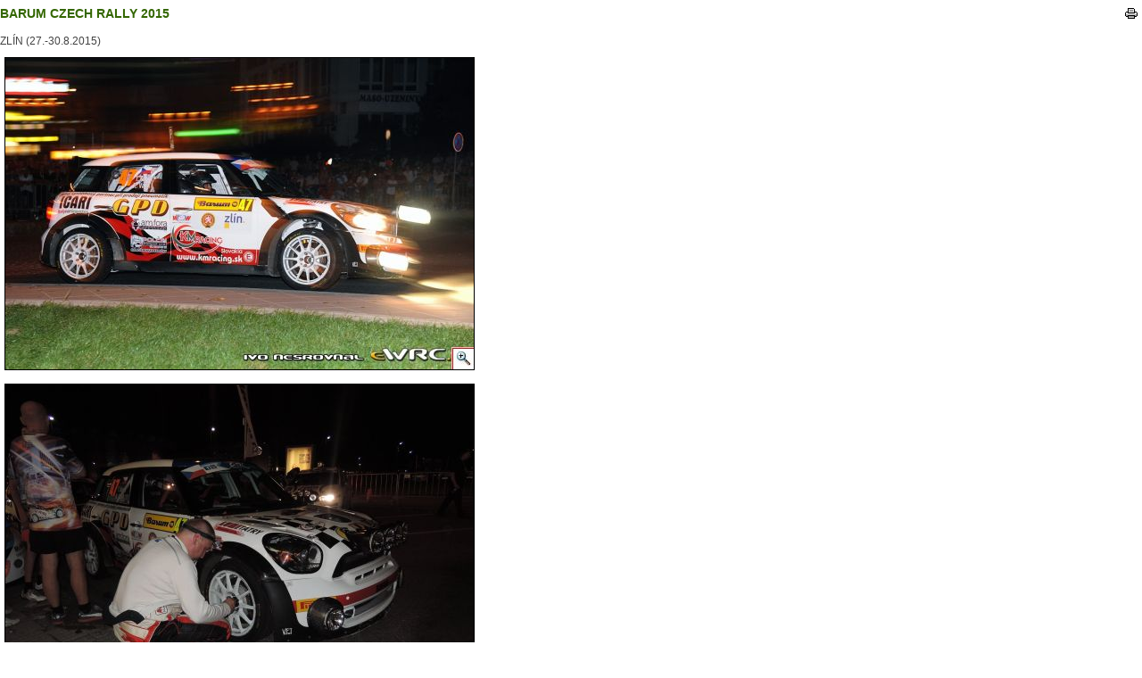

--- FILE ---
content_type: text/html; charset=windows-1250
request_url: http://www.karelvajik.cz/index2.php?option=com_content&task=view&id=73&pop=1&page=0&Itemid=42
body_size: 1581
content:
<?xml version="1.0" encoding="windows-1250"?>	<!DOCTYPE html PUBLIC "-//W3C//DTD XHTML 1.0 Transitional//EN" "http://www.w3.org/TR/xhtml1/DTD/xhtml1-transitional.dtd">
	<html xmlns="http://www.w3.org/1999/xhtml">
		<head>
			<title>Karel Vajík.cz - BARUM CZECH RALLY 2015</title>
<meta name="title" content="BARUM CZECH RALLY 2015" />
<meta name="author" content="" />
<meta name="description" content="" />
<meta name="keywords" content="" />
<script type="text/javascript" src="http://www.karelvajik.cz/mambots/system/jceembed/embed.js"></script>
<!-- +++++++++++++++ frontbox head begin+++++++++++++++  -->
<link  href="http://www.karelvajik.cz/mambots/content/fboxbot/frontbox/fbox_css.css"  rel="stylesheet" type="text/css"  />
<script type="text/javascript" src="http://www.karelvajik.cz/mambots/content/fboxbot/frontbox/fbox_conf.js"></script>
<script type="text/javascript" src="http://www.karelvajik.cz/mambots/content/fboxbot/frontbox/fbox_engine.compressed.js"></script>
<!-- +++++++++++++++ frontbox head end+++++++++++++++++  -->
			<link rel="stylesheet" href="templates/karel/css/template_css.css" type="text/css" />
			<link rel="shortcut icon" href="http://www.karelvajik.cz/images/favicon.ico" />
			<meta http-equiv="Content-Type" content="text/html; charset=windows-1250" />
			<meta name="robots" content="noindex, nofollow" />
					</head>
		<body class="contentpane">
						<table class="contentpaneopen">
			<tr>
								<td class="contentheading" width="100%">
					BARUM CZECH RALLY 2015									</td>
								<script language="javascript" type="text/javascript">
				<!--
				document.write('<td align="right" width="100%" class="buttonheading">');
				document.write('<a href="#" onclick="javascript:window.print(); return false;" title="Tisk">');
				document.write('<img src="http://www.karelvajik.cz/templates/karel/images/printButton.png"  alt="Tisk" name="Tisk" align="middle" border="0" />');
				document.write('</a>');
				document.write('</td>');
				//-->
				</script>				
							</tr>
			</table>
			
		<table class="contentpaneopen">
				<tr>
			<td valign="top" colspan="2">
				<p>
ZLÍN (27.-30.8.2015) 
</p>
<p>
<a href="images/stories/rallygallery/2015Barum/15-barum-01.jpg" target="_blank">
<span class="frontbox" ></span>
<img align="bottom" height="349" width="525" title="15-barum-01.jpg" alt="15-barum-01.jpg" src="http://www.karelvajik.cz/mambots/content/fboxbot/thumbs/15barum01_525x349_e196bf17c9a6fef51da4ef11a48f19c0.jpg" style="margin: 5px; width: 525px; height: 349px; border: #000000 1px solid" />
</a> 
</p>
<p>
<a href="images/stories/rallygallery/2015Barum/15-barum-02.jpg" target="_blank">
<span class="frontbox" ></span>
<img align="bottom" height="394" width="525" title="15-barum-02.jpg" alt="15-barum-02.jpg" src="http://www.karelvajik.cz/mambots/content/fboxbot/thumbs/15barum02_525x394_7c4207cfa80e2336a29f17d804917f87.jpg" style="line-height: 16px; margin: 5px; width: 525px; height: 394px; border: #000000 1px solid" />
</a> 
</p>
<p>
<a href="images/stories/rallygallery/2015Barum/15-barum-03.jpg" target="_blank">
<span class="frontbox" ></span>
<img align="bottom" height="350" width="525" title="15-barum-03.jpg" alt="15-barum-03.jpg" src="http://www.karelvajik.cz/mambots/content/fboxbot/thumbs/15barum03_525x350_a6281d2c10bd62dbfbf7b55a5b2f9f63.jpg" style="line-height: 16px; margin: 5px; width: 525px; height: 350px; border: #000000 1px solid" />
</a> 
</p>
<p>
<a href="images/stories/rallygallery/2015Barum/15-barum-04.jpg" target="_blank">
<span class="frontbox" ></span>
<img align="bottom" height="350" width="525" title="15-barum-04.jpg" alt="15-barum-04.jpg" src="http://www.karelvajik.cz/mambots/content/fboxbot/thumbs/15barum04_525x350_54269f10fb2af376d15c05829c38ceea.jpg" style="line-height: 16px; margin: 5px; width: 525px; height: 350px; border: #000000 1px solid" />
</a> 
</p>
<p>
<a href="images/stories/rallygallery/2015Barum/15-barum-05.jpg" target="_blank">
<span class="frontbox" ></span>
<img align="bottom" height="350" width="525" title="15-barum-05.jpg" alt="15-barum-05.jpg" src="http://www.karelvajik.cz/mambots/content/fboxbot/thumbs/15barum05_525x350_37e22f7e906a669c3778e277755229c0.jpg" style="line-height: 16px; margin: 5px; width: 525px; height: 350px; border: #000000 1px solid" />
</a> 
</p>
<p>
<a href="images/stories/rallygallery/2015Barum/15-barum-06.jpg" target="_blank">
<span class="frontbox" ></span>
<img align="bottom" height="350" width="525" title="15-barum-06.jpg" alt="15-barum-06.jpg" src="http://www.karelvajik.cz/mambots/content/fboxbot/thumbs/15barum06_525x350_03c048839136222ed9915683af9080fe.jpg" style="line-height: 16px; margin: 5px; width: 525px; height: 350px; border: #000000 1px solid" />
</a> 
</p>
<p>
<a href="images/stories/rallygallery/2015Barum/15-barum-07.jpg" target="_blank">
<span class="frontbox" ></span>
<img align="bottom" height="350" width="525" title="15-barum-07.jpg" alt="15-barum-07.jpg" src="http://www.karelvajik.cz/mambots/content/fboxbot/thumbs/15barum07_525x350_169f1f92d42af906883759cfba35a490.jpg" style="line-height: 16px; margin: 5px; width: 525px; height: 350px; border: #000000 1px solid" />
</a> 
</p>
<p>
<a href="images/stories/rallygallery/2015Barum/15-barum-08.jpg" target="_blank">
<span class="frontbox" ></span>
<img align="bottom" height="394" width="525" title="15-barum-08.jpg" alt="15-barum-08.jpg" src="http://www.karelvajik.cz/mambots/content/fboxbot/thumbs/15barum08_525x394_54d369525ed84643d91725d3e1248b24.jpg" style="line-height: 16px; margin: 5px; width: 525px; height: 394px; border: #000000 1px solid" />
</a> <em style="line-height: 16px">Foto: partneři Orsák Rally Sport Týmu</em>
</p>
<p>
&#160;
</p>
<p>
&#160;
</p>
			</td>
		</tr>
				</table>
		
		<span class="article_seperator">&nbsp;</span>
		
					<script language="javascript" type="text/javascript">
			<!--
			document.write('<div align="center" style="margin-top: 30px; margin-bottom: 30px;">');
			document.write('<a href="#" onclick="javascript:window.close();"><span class="small">Zavřít okno</span></a>');
			document.write('</div>');
			//-->
			</script>
					</body>
	</html>
	

--- FILE ---
content_type: text/css
request_url: http://www.karelvajik.cz/mambots/content/fboxbot/frontbox/fbox_css.css
body_size: 707
content:

span.frontbox {
  display:none;
}

/* by default for all elements defined by the script :*/
#fbox_world, #fbox_bg, #fbox_progress, #fbox_fg, #fbox_fg_inner, #fbox_content, #fbox_spacer, #fbox_bar, #fbox_sys, #fbox_title, #fbox_navig, #fbox_content_img, #fbox_content_iframe {
  margin:0px;
  padding:0px;
  border-width:0px;   
}

/* for strict mode */
#fbox_content_img, #fbox_content_iframe {
  display:block;
}

/* now working with absolute positionned elements */

#fbox_bg, #fbox_progress, #fbox_fg {
  position: absolute;
  top: 0px;
  left: 0px;   
}

#fbox_bg{
  z-index:998;    
  background-color:#000000; 
}

#fbox_progress {  
  z-index:999;
  background-color:transparent;
}

#fbox_fg {
  z-index:1000;
  background-color:#999999;
  padding:5px;  
  border:solid #000000 1px;
}

/* non positionned elements */

#fbox_fg_inner {
  background-color:#FFFFFF;  
}

#fbox_content {
  padding:3px;
}

#fbox_spacer {
  height:3px;
  overflow:hidden; 
  background-image:url(spacer.gif);
}

#fbox_bar td{
  padding:3px 8px; /*v,h*/  
}

#fbox_bar td, #fbox_sys, #fbox_title, #fbox_navig {
  color:black; 
  font-size: 12px;
  font-weight:normal;
  line-height: 1.45;     
  font-family:Arial, Helvetica, sans-serif;
}

#fbox_sys, #fbox_navig {
  white-space:nowrap;
}

#fbox_sys {
  float:right;
}

#fbox_title {
  float:left; 
  background-color:whitesmoke;
  text-align:justify;
}

a#fbox_resize_a:link, a#fbox_resize_a:hover, a#fbox_resize_a:visited {
  text-decoration: none;
  color:#999999;
  font-weight: bold;  
}

a#fbox_close_a:link, a#fbox_close_a:hover, a#fbox_close_a:visited {
  text-decoration: none;
  color:#999999;
  font-weight: bold;  
}

#fbox_navig {
  margin-top:3px;
  clear:left;
  float:left; 
}

a#fbox_prev_a:link, a#fbox_prev_a:hover, a#fbox_prev_a:visited {
  text-decoration: none;
  color:#999999;
  font-weight: bold;  
}

a#fbox_next_a:link, a#fbox_next_a:hover, a#fbox_next_a:visited {
  text-decoration: none;
  color:#999999;
  font-weight: bold;  
}

--- FILE ---
content_type: text/css
request_url: http://www.karelvajik.cz/templates/karel/css/template_css.css
body_size: 2767
content:
/* ********************** general css */ 
.clear {
	clear:both;
}

.blank_bar {
	clear:both;
	display: block;
	content: ".";
	height: 12px;
	visibility: hidden;
}

.blank_bar {display: inline-table;}

.clear_bar:after {
	clear: both;
	display: block;
	content: ".";
	height: 0;
	visibility: hidden;
}

.clear_bar {display: inline-table;}

html {
	height: 100%;  
	margin-bottom: 1px;
}

body {
	margin:0;
	padding:0;
	text-align: left;
	background: white;
	background-image: none;
}

body {
	font-size: 12px;
	line-height:140%;
	font-family: Arial, Helvetica, sans-serif;
	color: #424242;
}

p {
  margin-top: 0;
  margin-bottom: 5px;
  text-align: left;
}

div {
	padding:0;
	margin:0;
	}

fieldset {
	border: 0;
	padding: 4px 0;
}

a {
  text-decoration: none;
	color: #99CC33;
	}
	
a:link, a:visited {
    text-decoration: none;
	font-family: Arial, Helvetica, sans-serif;
	color: #424242;
	} 
	
a:hover {
    text-decoration: underline;
	color: #99CC33;
	}


li {
	list-style: url(../images/arrow.png);
}

div.moduletable ul {
	margin: 3px 0;
	padding: 0 1.5em;
}

div.moduletable ul li {
	list-style: url(../images/arrow.png);
}

img {
	border:0px;
}

.slide {
	width: 560px;
	height: 120px;
}

/* ********************** form */
form {
	margin: 0;
	padding: 0;
}

.button {
	border:outset 1px #83AF2C;
	color:#000;
	padding: 1px 2px;
	background:url(../images/bg_button.png) repeat-x left top;
	height:18px;
	font-size: 10px;
	margin-top:5px;
	font-family: Arial, Helvetica, sans-serif;
}

.inputbox {
	background-color: #fff;
}

#leftmain_in .inputbox {
	border: 1px solid #666;
	background: url(../images/bg_input.png);
	color: #999;
}

/* ********************** font size */
h1 {
	font-size: 1.7em;
}

h2 {
	font-size: 1.45em;
}

h3, h4 {
	font-size: 1.2em;
}

.small, .createdate, .modifydate {
	font-size: 10px;	
	}

a.readon:link, a.readon:visited {
	font-size: 11px;
	}

/* ********************** main layout */
.bg_page {
	background-color: #333; 
	padding: 0px; 
	text-align: center;
	margin-top: 10px;
	}

#wrap  {
	margin: auto;
}

#m_padding {
	margin: 0 10px;
	text-align: left;
	}

/* ********************** wide stuff */
body.default div#wrap {
	width: 800px;
}

body.wide div#wrap {
	width: 986px;
}

body.wide #footer_content {
	float: right;
	text-align:center;
	width: 760px;
	background: transparent;
}

/* ********************** logo stuff */
#logo_bg {
	height: 122px;
	background: url(../images/bg_logo.png) 0 0 no-repeat;
	text-align: left;
	clear: both;
	margin-bottom: 10px;
	}

/* ********************** top stuff */
#topbar_bg {
	text-align:left;
	background: url(../images/bg_top.png) 0 0 repeat-x;
	clear: both;
}

#topbar_right {
	height: 42px;
	text-align:left;
	background: url(../images/top_r.png) 100% 0 no-repeat;
}

#top_navi {
	float: right;
	height: 18px;
	width:200px;
	text-align:right;
	margin-bottom: 8px;
	padding-right: 30px;
	padding-top: 13px;
	}

#search_bar {
	float: left;
	width:229px;
	height: 42px;
	text-align:left;
	background: url(../images/bg_search.png) 0 0 no-repeat;
	background-color: transparent;
	}
	
#search_bar div {
	width: 135px;
	height: 18px;
	text-align:left;
	padding-left: 5px;
	padding-top: 4px;
	background: transparent;
	}
	
#search_bar input.inputbox {
	width:135px;
	border:1px solid #C9E493;
	height:16px;
	padding-left:4px;
	color:#99CC33;
	background-image:none;
	font-size: 95%;
	font-family: Arial, Helvetica, sans-serif;
	}

/* ********************** pathway */
#can_pathway {
	margin-bottom: 12px;
	background: url(../images/bg_path.png) 0 0 no-repeat;
}

#can_pathway div {
	padding-top: 1px;
	height: 18px;
	text-align: left;
	padding-left:15px;
}

#can_pathway img {
	vertical-align:middle;
}

span.pathway, a.pathway:link, a.pathway:visited {
	line-height: 18px;
	color: #5B7B20;
	font-size: 10px;
}

/* ********************** main_frame */
.main_frame {
	text-align: left;
	padding: 0 12px;
	clear:both;
}

.banner {
	text-align: left;
	padding: 0 12px;
	clear:both;
	margin-bottom: 10px;
}

.banner div.moduletable {
	text-align: center;
}

#header {
	width: 536px;
	text-align: left;
	background-color: #DFEFBF;
	clear:both;
}

#header div {
	padding:4px;
}

#header div img {
	width: 528px;
	height: 97px;
}

#header_edge {
	padding:4px;
}

/* ********************** left col */
#leftmain {
	text-align: left;
	width: 220px;
	background: #212121 url(../images/left_bot.png) 0 100% no-repeat;
	padding-bottom: 10px;
}

#leftmain_in {
	padding: 0 14px;
	}

#leftmain_in div.moduletable {
	margin-bottom: 12px;
	padding:0px;
}

#leftmain_in div.moduletable h3 {
	background:url(../images/bg_ltitle.png) 0 0 no-repeat;
	height:24px;
	color: #99CC33;
	text-align: left;
	text-indent: 18px;
	padding: 0px;
	margin: 0 0 6px 0;
	line-height:24px;
	font-size: 12px;
	font-weight: normal;
}

#leftmain_in div.moduletable td, #leftmain_in div.moduletable, #leftmain_in div.moduletable, #leftmain_in a:link, #leftmain_in a:visited  
{
	text-align: left;
	font-size: 11px;
	color: #BFBFBF;
}

/* ********************** Top module and bottom module */
table.top_module, table.bottom_module {
	width: 100%;
	}
	
table.top_module tr, table.bottom_module tr {
	vertical-align: top;
}

td.top_module a:link, td.top_module a:visited, td.bottom_module a:link, td.bottom_module a:visited {
	font-size: 11px;
	}
	
td.top_module {
	width: 33%;
	text-align:left;
	border: 1px solid #CCDAB0; 
	background-color: #FAFCF5;
	font-size: 11px;
}

td.bottom_module {
	width: 33%;
	text-align:left;
	border: 1px solid #CCDAB0; 
	background-color: #FCF7ED;
	font-size: 11px;
}

table.top_module div.moduletable, table.bottom_module div.moduletable {
	padding: 5px 9px;
}

table.top_module div.moduletable h3, table.bottom_module div.moduletable h3,
div#right_edge div.moduletable h3 {
	background:url(../images/bg_module.png) no-repeat;
	background-position: 0 2px;
	text-align: left;
	color: #FF7F00;
	text-indent: 10px;
	height: 20px;
	line-height: 20px;
	font-weight: normal;
}

/* ********************** footer and copyright */
#footer {
	background:url(../images/bg_footer.png) 0 0 repeat-x;
	border-bottom: 10px solid #333;
}

#footer_r {
	background:url(../images/bg_footer_r.png) 100% 0 no-repeat;
}

#footer_l {
	height: 74px;
	width: 100%;
	background:url(../images/bg_footer_l.png) 0 0 no-repeat;
}

#footer_content {
	float: right;
	text-align:center;
	width: 560px;
	background: transparent;
}

#copyright {
	text-align: center;
	padding-top: 5px;
	font-size: 11px;
	color: #666;
}


/* ********************** MODULES */
div.moduletable {
  	margin: 0;
	padding: 0;
}

div.moduletable h3 {
	height:22px;
	color: #FF7F00;
	text-align: left;
	text-indent: 0px;
	padding: 0px;
	margin: 0 0 2px 0;
	line-height:22px;
}

div.moduletable td {
	text-align: left;
	padding: 0;
	margin: 0;
}

/* ********************** CONTENT STYLES */
table.contentpaneopen, table.contentpane {
	margin: 0;
	padding: 0;
	width: 100%;
	border-collapse: collapse;
}

table.contentpaneopen {
	margin-bottom: 4px;
}

#main_frame table.contentpaneopen td {
	padding-left: 5px;
	padding-right: 10px;
}

.contentdescription {
	width:100%;
	text-align		: left;
	padding			: 0px;
}

.contentpaneopen td {
	padding	: 0px; 
}

.contentpane td, .contentdescription td {
	padding: 4px 0px; 
}

td.contentheading {
	height:22px;
	font-size: 14px;
	font-weight:bold;
	color: #360;
	text-align: left;
	text-indent: 0;
}

td.buttonheading {
	padding:0 4px;
}

.componentheading {
	font-size: 1.3em;
	font-weight:bold;
	color: #FF7F00;
	height:30px;
	line-height:26px;
	text-align		: left;
	text-indent		: 5px;
	margin-bottom:10px;
}

.back_button {
	float:right;
	width:60px;
	height: 19px;
	font-size: 11px;	
	color: #333; 
}

.small, .createdate, .modifydate {
	color: #999; 
	line-height:110%;
	height:15px;
}

a.readon:link, a.readon:visited {
	background:url(../images/bg_read.png) no-repeat;
	width: 90px;
	height: 18px;
    padding: 4px 4px 2px 23px;
	margin-top: 3px; 
    float            : left;
    line-height      : 10px;
    text-decoration  : none;
}
a.readon:hover {
	text-decoration	: none; 
}

table.contenttoc {
	border: 1px solid #eee;
 	padding			: 1px;
	margin-left		: 7px;
	margin-bottom	: 2px;
}
table.contenttoc th {
	text-align		: center;
	padding			: 2px;
	font-weight		: bold;
	font-size: 11px;
}

a.toclink:link, a.toclink:visited {
	font-size: 11px;
	}

table.blog span.article_seperator {
	display: block;
	height: 5px;
}

/* ********************** MENU SYSTEM  */
#leftmain_in a.mainlevel:link, #leftmain_in a.mainlevel:visited {
	display: block;
	background: url(../images/bg_menu.png) 0 0 no-repeat;
	height: 22px;
	text-indent: 6px;
	line-height	:22px;
	color: #BFBFBF;
	margin-bottom:5px; 
	font-size: 11px;
}

#leftmain_in a.mainlevel:hover {
	background: url(../images/bg_menu_h.png) 0 0 no-repeat;
	text-decoration: none;
	color: #99CC33;
}

#leftmain_in #active_menu {
	background: url(../images/bg_menu_h.png) 0 0 no-repeat;
	color: #99CC33;
}

#leftmain_in a.sublevel:link, #leftmain_in a.sublevel:visited {
	text-align: left;
	line-height	:17px;
	text-indent:0px;
	color: #BFBFBF;
}

#leftmain_in a.sublevel:hover {
	text-decoration	: none;
	color: #99CC33;
	line-height	:17px;
}

#leftmain_in a.sublevel#active_menu  {
	color: #99CC33;
	background-color: transparent;
	background-image: none;
}

a.category:link, a.category:visited {
	font-weight		: bold;
	
}
	
/* ********************** bottom navi */
#bot_navi {
	height: 22px;
	}

#bot_navi div.moduletable {
	text-align:center;
	height: 22px;
	}

ul#mainlevel-nav {
	list-style:none;
	padding: 0;
	margin: 0;
	text-align:center;
	}
ul#mainlevel-nav li{
	display: inline;
	background-image:none;
	}

#mainlevel-nav a:link, #mainlevel-nav a:visited {
	padding:0 12px;
	font-size: 11px;
	line-height:22px;
	color: #FFF;
	}
	
#mainlevel-nav a:hover {
	text-decoration:none;
	color: #333;
}
 
/* ********************** STYLES LISTING CONTENT PAGE */
td.sectiontableheader  {
	background-color: #eee;
	color			: #000; 
	font-weight		: bold;
	padding			: 2px 3px 3px 2px;
	border-bottom:1px solid #333;
}
td.sectiontablefooter  {
	padding			: 2px 3px 3px 2px;
	font-size: 11px;
}
.sectiontableentry1  {
	background-color: #fff; 
}
.sectiontableentry2  {
	background		: #f7f7f7; 
}

.sectiontableentry1 td, .sectiontableentry2 td {
	padding: 3px 0px 3px 2px;
	font-size: 11px;
	}

.sectiontableentry1 td a:link, .sectiontableentry2 td a:visited {
	font-size: 11px;
	}

.pagenavbar {
	text-align		: center;
	width			: 100%;
}

div.mosimage {
	background-color: #FAFCF5;
	border: 1px solid #DFEFBF;
	margin: 1px 6px 6px 0;
	padding: 6px 0 3px;
	}

div.mosimage img {
	border: 1px solid #CCDAB0;
	}

div.mosimage_caption {
	font-size:10px;
	color: #360;
	}

/* ****************************** Wide staff */
#mid_col_full {
	float: left;
	float: left;
	width: 560px;
}

#mid_col {
}

#right_col {
	float: right;
	width: 186px;
	text-align: left;
}

#right_in {
	width: 170px;
	background-color: #FAFCF5;
	border: 1px solid #CCDAB0;
}

#right_edge {
	padding: 5px 6px 0;
	text-align: left;
	}

#right_edge div.moduletable {
	margin-bottom: 12px;
	padding:0px;
}

#right_edge div.moduletable td, #right_edge div.moduletable, #right_edge div.moduletable, #right_edge a:link, #right_edge a:visited  
{
	text-align: left;
	font-size: 11px;
}


--- FILE ---
content_type: text/javascript
request_url: http://www.karelvajik.cz/mambots/content/fboxbot/frontbox/fbox_engine.compressed.js
body_size: 4816
content:
function fbox_engine(){if(typeof (fbox_conf)!="function"){return;}var _1,fbox_nbsp_txt;var _2,fbox_max_txt,fbox_min_txt;var _3,fbox_next_txt;var _4=0;var _5;var _6,fbox_world;var _7,fbox_progress,fbox_progress_img;var _8,fbox_content,fbox_spacer;var _9,fbox_title;var _a,fbox_close_a,fbox_resize_a;var _b,fbox_prev_a,fbox_next_a;var _c;var _d;var _e=0;var _f=0;var _10=0;var _11=0;var _12=false;var _13=false;var _14;var _15=null;var _16="";addEvent(window,"load",init_fbox);function init_fbox(){if(getElem("fbox_world")){return;}_5=null;try{if(window.XMLHttpRequest){_5=new XMLHttpRequest();}else{if(window.ActiveXObject){_5=new ActiveXObject("Microsoft.XMLHTTP");}}}catch(e){}var cst=new fbox_conf();_1=cst.fbox_progress_src;_2=cst.fbox_close_txt;_3=cst.fbox_prev_txt;fbox_next_txt=cst.fbox_next_txt;fbox_max_txt=cst.fbox_max_txt;fbox_min_txt=cst.fbox_min_txt;fbox_nbsp_txt="";for(var i=0;i<cst.fbox_nbsp_count;i++){fbox_nbsp_txt+="&nbsp;";}var _19="<div id=\"fbox_bg\" style=\"display:none;\"></div>"+"<div id=\"fbox_progress\" style=\"display:none;\">"+"<img id=\"fbox_progress_img\" border=\"0\" src=\""+_1+"\" />"+"</div>"+"<div id=\"fbox_fg\" display=\"none\">"+"<div id=\"fbox_fg_inner\">"+"<div id=\"fbox_content\"></div>"+"<div id=\"fbox_spacer\"></div>"+"<table id=\"fbox_bar\" border=\"0\" cellspacing=\"0\" cellpadding=\"0\"><tr><td>"+"<div id=\"fbox_sys\">"+"<nobr>"+"<a id=\"fbox_resize_a\" href=\"javascript:void(null);\" >"+fbox_max_txt+"</a>"+"<span id=\"fbox_resize_nbsp\" >"+fbox_nbsp_txt+"</span>"+"<a id=\"fbox_close_a\" href=\"javascript:void(null);\" >"+_2+"</a>"+"</nobr>"+"</div>"+"<div id=\"fbox_title\">&nbsp;</div>"+"<div id=\"fbox_navig\">"+"<nobr>"+"<a id=\"fbox_prev_a\" href=\"javascript:void(null);\" >"+_3+"</a>"+fbox_nbsp_txt+"<a id=\"fbox_next_a\" href=\"javascript:void(null);\" >"+fbox_next_txt+"</a>"+"</nobr>"+"</div>"+"</td></tr></table>"+"</div>"+"</div>";fbox_world=document.createElement("div");fbox_world.setAttribute("id","fbox_world");fbox_world.innerHTML=_19;_6=document.getElementsByTagName("body")[0];_6.appendChild(fbox_world);_16=typeof (_6.style.cssText)!="undefined"?_6.style.cssText:_6.getAttribute("style");_7=getElem("fbox_bg");fbox_progress=getElem("fbox_progress");fbox_progress_img=getElem("fbox_progress_img");_8=getElem("fbox_fg");fbox_content=getElem("fbox_content");fbox_spacer=getElem("fbox_spacer");_9=getElem("fbox_bar");fbox_title=getElem("fbox_title");_a=getElem("fbox_sys");fbox_close_a=getElem("fbox_close_a");fbox_resize_a=getElem("fbox_resize_a");_b=getElem("fbox_navig");fbox_prev_a=getElem("fbox_prev_a");fbox_next_a=getElem("fbox_next_a");_c=getElem("fbox_fg_inner");_d=getElem("fbox_resize_nbsp");fbox_close_a.onclick=hideFbox;blending_fg=new blendingTransition(_8);blending_bg=new blendingTransition(_7);fbox_content.style.visibility="hidden";_8.style.width=100+"px";fbox_content.style.width="auto";_8.style.left=-200+"px";_8.style.top=-200+"px";_8.style.display="";_14=fbox_content.offsetWidth<100;_8.style.display="none";fbox_content.style.visibility="visible";_8.style.left=0+"px";_8.style.top=0+"px";var _1a=new Image();_1a.onload=function(){this.onload=null;fbox_progress_img.style.width=this.width+"px";fbox_progress_img.style.height=this.height+"px";};_1a.src=_1;var _1b=new Array();function fbox_kind(_1c){var _1d=this;this.tagLink=_1c.parentNode;this.title=_1c.getAttribute("title");var src=trim(_1c.getAttribute("src"));if(!src){src=trim(this.tagLink.getAttribute("href"));}this.src=src;this.type=3;var _1f=trim(_1c.getAttribute("type")).toLowerCase();switch(_1f){case "image":this.type=0;break;case "inline":this.type=1;break;case "ajax":this.type=2;break;case "iframe":this.type=3;break;default:if(src.indexOf("#")>=0){this.type=1;break;}var dot=src.lastIndexOf(".");if(dot<1){break;}var ext=src.substr(dot+1,src.length).toLowerCase();if(ext=="jpg"||ext=="jpeg"||ext=="png"||ext=="gif"){this.type=0;}}this.tagContent=null;if(this.type==1){var _22=src.substr(src.indexOf("#")+1,1000);this.tagContent=getElem(_22);if(this.tagContent){var _23=this.tagContent.getElementsByTagName("select");for(var i=0;i<_23.length;i++){_23[i].setAttribute("fbox-marker","fbox-marker");}}else{this.type=-1;}}if(this.type==2&&!_5){this.type=-1;}this.objImg=null;this.imgType=-1;this.exactImgWidth=0;this.exactImgHeight=0;this.imgState=-1;this.width=_1c.getAttribute("width")-0;this.height=_1c.getAttribute("height")-0;if(this.type==0){this.imgType=0;if(this.width&&this.width>0){this.imgType+=1;}else{this.width=200;}if(this.height&&this.height>0){this.imgType+=2;}else{this.height=150;}this.imgState=this.imgType?1:0;if(!trim(this.title)){var _25=this.tagLink.getElementsByTagName("img");if(_25[0]){var _26=_25[0].getAttribute("title");if(trim(_26)){this.title=_26;}}}}else{if(!this.width){this.width=400;}if(!this.height){this.height=300;}}this.next=null;this.prev=null;var _27=trim(_1c.getAttribute("name")).toLowerCase();if(_27&&this.type!=-1){if(_1b[_27]){var n=_1b[_27].length;this.prev=_1b[_27][n-1];this.prev.next=this;_1b[_27][n]=this;}else{_1b[_27]=new Array();_1b[_27][0]=this;}}function ready(){_15=_1d;showFbox();return false;}this.tagLink.onclick=this.type==-1?nope:ready;}var _29=document.getElementsByTagName("span");for(var i=0;i<_29.length;i++){var _2b=_29[i];if(_2b.className=="frontbox"&&_2b.parentNode.nodeName.toLowerCase()=="a"){new fbox_kind(_2b);}}}function nope(){return false;}function trim(str){if(!str){return "";}str=str.replace(/^\s*(\S*(\s+\S+)*)\s*$/,"$1");return (str);}function blendingTransition(_2d){var _2e=null;var _2f=0;var _30=0;var _31=null;this.halt=halt;this.animate=animate;this.redisplay=redisplay;function majorTask(){if((_30>0&&_2f<_31)||(_30<0&&_2f>_31)){setBlend(_2f);_2f+=_30;return true;}redisplay();return false;}function setBlend(_32){if(_32>=100){_2d.style.opacity="";_2d.style.filter="";_2d.style.display="";}else{if(_32<=0){_2d.style.display="none";_2d.style.opacity=0;_2d.style.filter="alpha(opacity=0)";}else{_2d.style.opacity=_32/100;_2d.style.filter="alpha(opacity="+_32+")";_2d.style.display="";}}}function redisplay(){if(_30==0){halt();}else{if((_30>0&&_2f>=_31)||(_30<0&&_2f<=_31)){halt();_2f=_31;}}setBlend(_2f);}function halt(val){var _34=_2e?true:false;if(_34){clearInterval(_2e);_2e=null;}_30=0;val=val-0;if(!isNaN(val)){_2f=val;setBlend(val);}return _34;}function animate(_35,_36,_37,_38){if(!halt()){_2f=_35;}_31=_36;_30=_37;if(majorTask()){_2e=window.setInterval(majorTask,_38);}}}function adjustBg(){var _39=new getPageSize();var _3a=new getScrollPos();_7.style.width=_39.width+"px";_7.style.height=_39.height+"px";_7.style.left=_3a.left+"px";_7.style.top=_3a.top+"px";blending_bg.redisplay();}function showBg(){blending_bg.halt(0);adjustBg();setSelectVisibility("hidden");blending_bg.animate(0,77,10,70);_4=_4|2;}function setSelectVisibility(v){var _3c=document.getElementsByTagName("select");for(var i=0;i<_3c.length;i++){var _3e=_3c[i];if(_3e.getAttribute("fbox-marker")!="fbox-marker"){_3e.style.visibility=v;}}}function hideBg(){_4=_4&(~2);blending_bg.halt(0);setSelectVisibility("visible");}function showProgress(){fbox_progress.style.display="";centerProgress();fbox_progress.onclick=function(){_4=_4|1;hideFbox();};_4=_4|4;}function hideProgress(){_4=_4&(~4);fbox_progress.style.display="none";fbox_progress.onclick=null;}function adjustFg(_3f){var _40=_15.width;var _41=_15.height;var _42=trim(_15.title)?true:false;var _43=_15.next||_15.prev?true:false;var _44=false;if(!_3f){_44=_42||_43;}else{if(_3f==1){_44=true;}}if(_44&&_40<200){_40=200;}if(_44){fbox_spacer.style.visibility="visible";fbox_spacer.style.display="";_9.style.visibility="visible";_9.style.display="";if(_42){fbox_title.style.styleFloat=fbox_title.style.cssFloat="left";fbox_title.style.visibility="visible";fbox_title.style.height="auto";fbox_title.style.overflow="visible";_b.style.marginTop=3+"px";}else{fbox_title.style.styleFloat=fbox_title.style.cssFloat="right";fbox_title.style.visibility="hidden";fbox_title.style.height=1+"px";fbox_title.style.overflow="hidden";_b.style.marginTop=0+"px";}}else{fbox_spacer.style.visibility="hidden";fbox_spacer.style.display="none";_9.style.visibility="hidden";_9.style.display="none";}if(_43){if(_15.prev){fbox_prev_a.style.visibility="visible";}else{fbox_prev_a.style.visibility="hidden";}if(_15.next){fbox_next_a.style.visibility="visible";}else{fbox_next_a.style.visibility="hidden";}_b.style.visibility="visible";_b.style.display="";}else{_b.style.visibility="hidden";_b.style.display="none";}if(_14){_8.style.width=(_40+18)+"px";fbox_content.style.width=(_40+6)+"px";fbox_content.style.height=(_41+6)+"px";}else{_8.style.width=(_40+6)+"px";fbox_content.style.width=_40+"px";fbox_content.style.height=_41+"px";}if(_44){fbox_spacer.style.width=(_40+6)+"px";_9.style.width=(_40+6)+"px";fbox_title.style.width="auto";_8.style.height="auto";_9.style.height="auto";_8.style.display="";var w1=_a.offsetWidth;var w2=fbox_title.offsetWidth;_8.style.display="none";w1=_40-w1-25;var w=w1<=190?_40-10:w1>w2?w2:w1;fbox_title.style.width=w+"px";_8.style.display="";var h=_8.offsetHeight;_8.style.display="none";h=h-12;_8.style.height=h+"px";_9.style.height=h-_41-15+"px";}else{if(_14){_8.style.height=(_41+18)+"px";}else{_8.style.height=(_41+6)+"px";}}centerFg();}function adjustImage(){var _49=_15.objImg;var _4a=0;switch(_15.imgType){case 0:var _4b=new getPageSize();with(Math){var x=max(_4b.width-125,200);var y=max(_4b.height-125,200);var _4e=max(1,max(_15.exactImgWidth/x,_15.exactImgHeight/y));}if(_4e>1){fbox_resize_a.style.visibility="visible";fbox_resize_a.style.display="";_d.style.visibility="visible";_d.style.display="";_4a=1;}else{fbox_resize_a.style.visibility="hidden";fbox_resize_a.style.display="none";_d.style.visibility="hidden";_d.style.display="none";}if(_15.imgState==0){fbox_resize_a.innerHTML=fbox_max_txt;_15.width=_49.width=Math.round(_15.exactImgWidth/_4e);_15.height=_49.height=Math.round(_15.exactImgHeight/_4e);}else{fbox_resize_a.innerHTML=fbox_min_txt;_15.width=_49.width=_15.exactImgWidth;_15.height=_49.height=_15.exactImgHeight;}break;case 1:_15.height=_49.height=Math.round(_15.exactImgHeight*_15.width/_15.exactImgWidth);_49.width=_15.width;break;case 2:_15.width=_49.width=Math.round(_15.exactImgWidth*_15.height/_15.exactImgHeight);_49.height=_15.height;break;case 3:_49.width=_15.width;_49.height=_15.height;}adjustFg(_4a);}function toggleImgState(){if(((_4&8)==8)&&(_15.imgType==0)){_15.imgState=_15.imgState?0:1;setContent(false);adjustImage();setContent(true);}return false;}function showNext(){if(_15.next){_15=_15.next;showFbox();}return false;}function showPrev(){if(_15.prev){_15=_15.prev;showFbox();}return false;}function showFbox(){var src=_15.src;_6.style.width="auto";_6.style.height="auto";_12=_13=false;_10=0;_11=0;fbox_resize_a.style.visibility="hidden";fbox_resize_a.style.display="none";_d.style.visibility="hidden";_d.style.display="none";setContent(false);fbox_title.innerHTML=trim(_15.title)?_15.title:"&nbsp;";blending_fg.halt(0);_4=_4&2;if((_4&2)==0){showBg();}adjustOnResizeTime();adjustOnScrollTime();addEvent(window,"scroll",adjustOnScrollPos);if(_15.type==0||_15.type==2){showProgress();}if(_15.type==0){fbox_content.onclick=hideFbox;fbox_resize_a.onclick=toggleImgState;}else{fbox_content.onclick=null;fbox_resize_a.onclick=nope;}fbox_prev_a.onclick=_15.prev?showPrev:nope;fbox_next_a.onclick=_15.next?showNext:nope;switch(_15.type){case 0:var _50=new Image();_15.objImg=_50;_50.onload=function(){_15.objImg.onload=null;if((_4&1)!=1){hideProgress();_15.exactImgWidth=_15.objImg.width;_15.exactImgHeight=_15.objImg.height;adjustImage();setContent(true);blending_fg.animate(0,100,10,30);_4=_4|8;}};_50.src=src;break;case 1:adjustFg(1);var _51=_15.tagContent.innerHTML;setContent(_51);blending_fg.animate(0,100,10,30);_4=_4|8;break;case 2:try{_5.open("GET",src,true);}catch(e){_15.tagLink.onclick=nope;hideFbox();break;}_5.onreadystatechange=function(){if((_4&1)==1){_5.onreadystatechange=nope;_5.abort();}else{if(_5.readyState==4){_5.onreadystatechange=nope;if(_5.status==200||!_5.status){hideProgress();adjustFg(1);var _52=_5.responseText;setContent(_52);blending_fg.animate(0,100,10,30);_4=_4|8;}else{_15.tagLink.onclick=nope;hideFbox();}}}};_5.send(null);break;case 3:adjustFg(1);setContent(true);blending_fg.animate(0,100,10,30);_4=_4|8;}}function adjustOnScrollTime(){function majorTask(){if((_4&8)==8){centerFg();}if((_4&2)==2){adjustBg();}if((_4&4)==4){centerProgress();}if((_4&1)==1){hideFbox();}else{var now=new Date();var _54=now.getTime();_f=_54;addEvent(window,"scroll",adjustOnScrollTime);var _55=new getScrollPos();_10=_55.left;_11=_55.top;}}removeEvent(window,"scroll",adjustOnScrollTime);var now=new Date();var _57=now.getTime()-_f;if(_57>=200){majorTask();}else{window.setTimeout(majorTask,200-_57);}}function adjustOnScrollPos(){var _58=new getScrollPos();if(Math.abs(_58.left-_10)>50||Math.abs(_58.top-_11>50)){if((_4&8)==8){centerFg();}if((_4&2)==2){adjustBg();}if((_4&4)==4){centerProgress();}_10=_58.left;_11=_58.top;var now=new Date();var _5a=now.getTime();_f=_5a;}}function adjustOnResizeTime(){function majorTask(){_7.style.display="none";_8.style.display="none";if((_4&8)==8){if(_15.imgType==0){setContent(false);adjustImage();setContent(true);}else{centerFg();}}if((_4&2)==2){adjustBg();}if((_4&4)==4){centerProgress();}if((_4&1)==1){hideFbox();}else{var now=new Date();var _5c=now.getTime();_f=_e=_5c;addEvent(window,"resize",adjustOnResizeTime);var _5d=new getScrollPos();_10=_5d.left;_11=_5d.top;}}removeEvent(window,"resize",adjustOnResizeTime);var now=new Date();var _5f=now.getTime()-_e;if(_5f>=200){majorTask();}else{window.setTimeout(majorTask,200-_5f);}}function hideFbox(){_4=_4|1;blending_fg.halt(0);if(_5){_5.onreadystatechange=nope;}if(_15.objImg){_15.objImg.onload=null;}if((_4&4)==4){hideProgress();}_4=_4&(~8);if((_4&2)==2){hideBg();}_8.style.display="none";setContent(false);removeEvent(window,"resize",adjustOnResizeTime);removeEvent(window,"scroll",adjustOnScrollTime);removeEvent(window,"scroll",adjustOnScrollPos);if(typeof (_6.style.cssText)!="undefined"){_6.style.cssText=_16;}else{_6.setAttribute("style",_16);}}function centerProgress(){var _60=new getScrollPos();var _61=new getPageSize();var _62=(_61.width-fbox_progress.offsetWidth)>>1;var top=(_61.height-fbox_progress.offsetHeight)>>1;fbox_progress.style.left=_60.left+_62+"px";fbox_progress.style.top=_60.top+top+"px";}function centerFg(){var _64=new getScrollPos();var _65=new getPageSize();_8.style.display="";var _66=(_65.width-_8.offsetWidth)>>1;var top=(_65.height-_8.offsetHeight)>>1;blending_fg.redisplay();if(_66<=0){if(!_12){_12=true;_66=_64.left+_66;if(_66<0){_66=0;}_8.style.left=_66+"px";}}else{_12=false;_8.style.left=_64.left+_66+"px";}if(top<=0){if(!_13){_13=true;top=_64.top+top;if(top<0){top=0;}_8.style.top=top+"px";}}else{_13=false;_8.style.top=_64.top+top+"px";}}function getScrollPos(){var _68=document.documentElement;this.left=window.pageXOffset||(_68&&_68.scrollLeft)||document.body.scrollLeft;this.top=window.pageYOffset||(_68&&_68.scrollTop)||document.body.scrollTop;}function getPageSize(){var _69=document.documentElement;var _6a=document.body;var _6b,val2h,val3h;var _6c,val2w,val3w;var w=0,h=0;_6b=_69?_69.clientHeight:0;val2h=_6a.clientHeight?_6a.clientHeight:0;val3h=window.innerHeight?window.innerHeight:0;_6c=_69?_69.clientWidth:0;val2w=_6a.clientWidth?_6a.clientWidth:0;val3w=window.innerWidth?window.innerWidth:0;if(_6b&&val2h&&val3h){if(_6b==val2h){w=val3w;h=val3h;}else{if(val2h<_6b){var tmp=_6b;_6b=val2h;val2h=tmp;}if(val2w<_6c){var tmp=_6c;_6c=val2w;val2w=tmp;}h=val2h<=val3h?val2h:_6b;w=val2w<=val3w?val2w:_6c;}}else{if(_6b){w=_6c;h=_6b;}else{w=val2w;h=val2h;}}this.width=w;this.height=h;}function setContent(str){if(!str){fbox_content.innerHTML="";fbox_content.style.overflow="hidden";return;}if(_15.type==0){str="<a href=\"javascript:void(null);\" style=\"font-size:8px;\" >"+"<img id=\"fbox_content_img\" src=\""+_15.src+"\" border=\"0\" />"+"</a>";}else{if(_15.type==3){str="<iframe src=\""+_15.src+"\" id=\"fbox_content_iframe\" frameborder=\"0\" ></iframe>";}else{if(typeof (str)!="string"){str="";}}}fbox_content.innerHTML=str;fbox_content.style.overflow="auto";var _71=null;if(_15.type==0){_71=getElem("fbox_content_img");}else{if(_15.type==3){_71=getElem("fbox_content_iframe");}else{return;}}_71.style.width=_15.width+"px";_71.style.height=_15.height+"px";}function getElem(_72){return document.getElementById(_72);}function addEvent(obj,_74,fn){if(obj.addEventListener){obj.addEventListener(_74,fn,false);return true;}if(obj.attachEvent){obj.detachEvent("on"+_74,fn);return obj.attachEvent("on"+_74,fn);}return false;}function removeEvent(obj,_77,fn){if(obj.removeEventListener){obj.removeEventListener(_77,fn,false);return true;}if(obj.detachEvent){return obj.detachEvent("on"+_77,fn);}return false;}}fbox_engine();

--- FILE ---
content_type: text/javascript
request_url: http://www.karelvajik.cz/mambots/content/fboxbot/frontbox/fbox_conf.js
body_size: 241
content:
function fbox_conf(){};
fbox_conf.prototype = {	
	fbox_progress_src : 'mambots/content/fboxbot/frontbox/indicator.gif',
	fbox_nbsp_count: 4, //IE5 ...
	fbox_close_txt : 'Zavřít',
	fbox_max_txt: 'Plná velikost',
	fbox_min_txt: 'Základní velikost',
	fbox_prev_txt: '&laquo; Předchozí',
	fbox_next_txt: 'Další &raquo;'		
}
